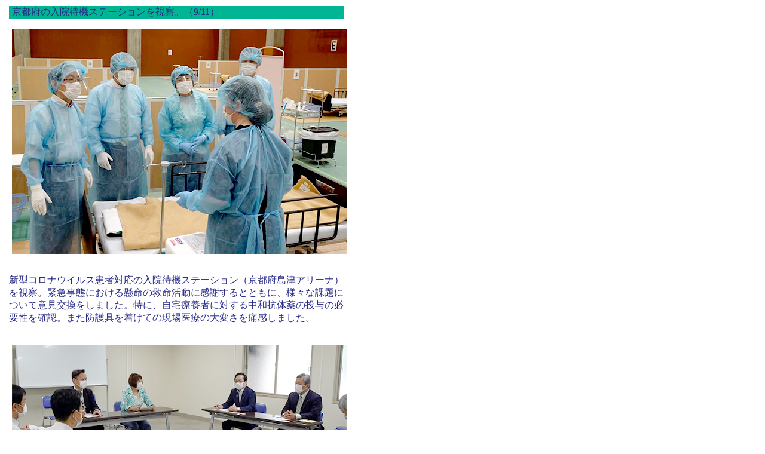

--- FILE ---
content_type: text/html
request_url: http://www.takeuchi-yuzuru.com/report2021092103.html
body_size: 1579
content:
<html>
<head>
<title>活動報告</title>
<meta http-equiv="Content-Type" content="text/html; charset=Shift_JIS">
<link rel="stylesheet" href="font3.css">
<style type="text/css">
<!--
.style1 {
    font-size: 12pt
}
-->
</style>
</head>

<body bgcolor="#FFFFFF" link="#333AC4" text="#282B86" leftmargin="15" topmargin="10">
<table width="560" border="0" cellspacing="0" cellpadding="0">
  <tr>
    <td><table width="560" border="0" cellspacing="0" cellpadding="0" bgcolor="00B594">
        <tr>
          <td><img src="img/space.gif" width="5" height="1"><span class="21th5">京都府の入院待機ステーションを視察。（9/11）</span></td>
        </tr>
      </table>
      <br>
      <img src="img/2021092106.jpg" alt="京都府の入院待機ステーションを視察。（9/11）" width="560" hspace="5" title="京都府の入院待機ステーションを視察。（9/11）"><br>
      <br>
      <p>新型コロナウイルス患者対応の入院待機ステーション（京都府島津アリーナ）を視察。緊急事態における懸命の救命活動に感謝するとともに、様々な課題について意見交換をしました。特に、自宅療養者に対する中和抗体薬の投与の必要性を確認。また防護具を着けての現場医療の大変さを痛感しました。</p>
	  <br>
      <img src="img/2021092107.jpg" alt="京都府の入院待機ステーションを視察。（9/11）" width="560" hspace="5" title="京都府の入院待機ステーションを視察。（9/11）"><br>
      <br>
      <br>
      <br>
      <br>
      <p align="center"><a href="report.html">BACK</a><a href="main.html"><img src="img/backhome.gif" width="51" height="40" border="0">HOME</a></p></td>
  </tr>
</table>
</body>
</html>
